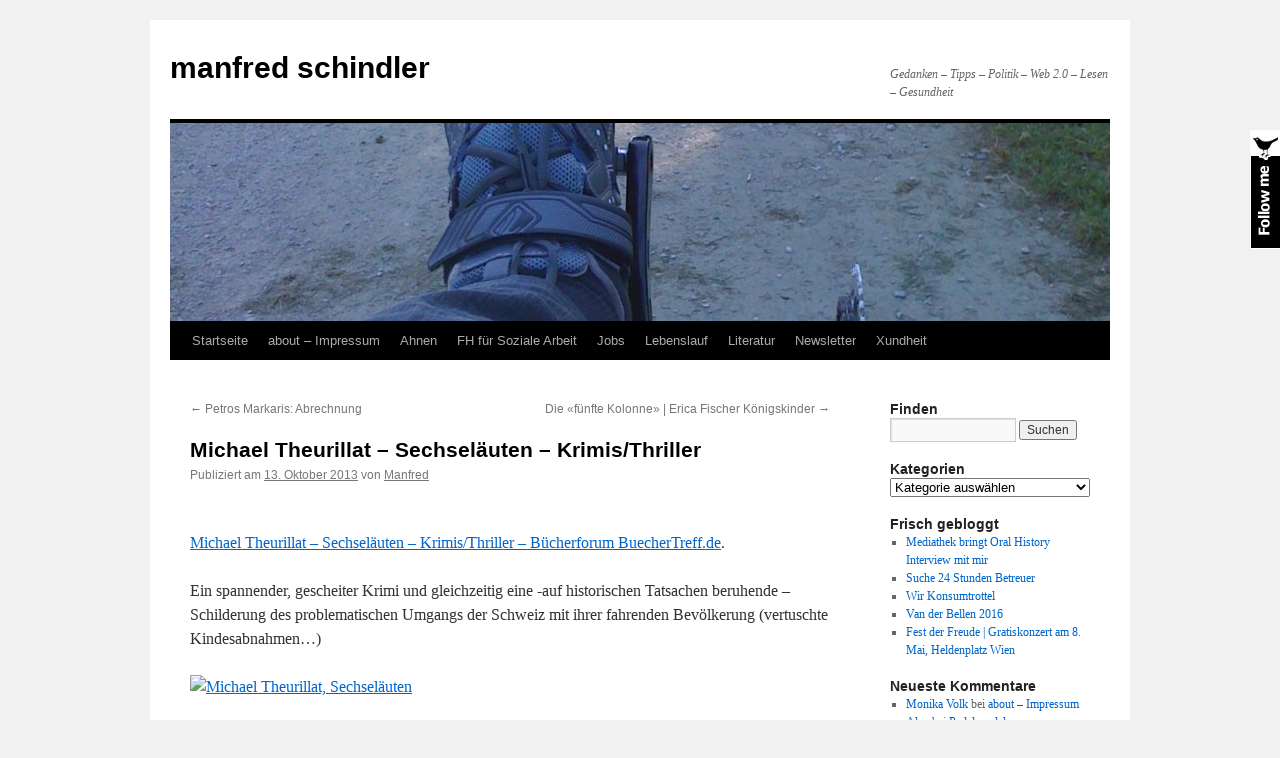

--- FILE ---
content_type: text/html; charset=UTF-8
request_url: https://schindlers.at/2013/10/13/michael-theurillat-sechselauten-krimisthriller/
body_size: 12838
content:

<!DOCTYPE html>
<html lang="de">
<head>
<meta charset="UTF-8" />
<title>
Michael Theurillat &#8211; Sechseläuten &#8211; Krimis/Thriller  | manfred schindler	</title>
<link rel="profile" href="https://gmpg.org/xfn/11" />
<link rel="stylesheet" type="text/css" media="all" href="https://schindlers.at/wp-content/themes/twentyten/style.css?ver=20190507" />
<link rel="pingback" href="https://schindlers.at/xmlrpc.php">
<meta name='robots' content='max-image-preview:large' />
<link rel="alternate" type="application/rss+xml" title="manfred schindler &raquo; Feed" href="https://schindlers.at/feed/" />
<link rel="alternate" type="application/rss+xml" title="manfred schindler &raquo; Kommentar-Feed" href="https://schindlers.at/comments/feed/" />
<link rel="alternate" type="application/rss+xml" title="manfred schindler &raquo; Michael Theurillat &#8211; Sechseläuten &#8211; Krimis/Thriller-Kommentar-Feed" href="https://schindlers.at/2013/10/13/michael-theurillat-sechselauten-krimisthriller/feed/" />
<link rel="alternate" title="oEmbed (JSON)" type="application/json+oembed" href="https://schindlers.at/wp-json/oembed/1.0/embed?url=https%3A%2F%2Fschindlers.at%2F2013%2F10%2F13%2Fmichael-theurillat-sechselauten-krimisthriller%2F" />
<link rel="alternate" title="oEmbed (XML)" type="text/xml+oembed" href="https://schindlers.at/wp-json/oembed/1.0/embed?url=https%3A%2F%2Fschindlers.at%2F2013%2F10%2F13%2Fmichael-theurillat-sechselauten-krimisthriller%2F&#038;format=xml" />
<style id='wp-img-auto-sizes-contain-inline-css' type='text/css'>
img:is([sizes=auto i],[sizes^="auto," i]){contain-intrinsic-size:3000px 1500px}
/*# sourceURL=wp-img-auto-sizes-contain-inline-css */
</style>
<style id='wp-emoji-styles-inline-css' type='text/css'>

	img.wp-smiley, img.emoji {
		display: inline !important;
		border: none !important;
		box-shadow: none !important;
		height: 1em !important;
		width: 1em !important;
		margin: 0 0.07em !important;
		vertical-align: -0.1em !important;
		background: none !important;
		padding: 0 !important;
	}
/*# sourceURL=wp-emoji-styles-inline-css */
</style>
<style id='wp-block-library-inline-css' type='text/css'>
:root{--wp-block-synced-color:#7a00df;--wp-block-synced-color--rgb:122,0,223;--wp-bound-block-color:var(--wp-block-synced-color);--wp-editor-canvas-background:#ddd;--wp-admin-theme-color:#007cba;--wp-admin-theme-color--rgb:0,124,186;--wp-admin-theme-color-darker-10:#006ba1;--wp-admin-theme-color-darker-10--rgb:0,107,160.5;--wp-admin-theme-color-darker-20:#005a87;--wp-admin-theme-color-darker-20--rgb:0,90,135;--wp-admin-border-width-focus:2px}@media (min-resolution:192dpi){:root{--wp-admin-border-width-focus:1.5px}}.wp-element-button{cursor:pointer}:root .has-very-light-gray-background-color{background-color:#eee}:root .has-very-dark-gray-background-color{background-color:#313131}:root .has-very-light-gray-color{color:#eee}:root .has-very-dark-gray-color{color:#313131}:root .has-vivid-green-cyan-to-vivid-cyan-blue-gradient-background{background:linear-gradient(135deg,#00d084,#0693e3)}:root .has-purple-crush-gradient-background{background:linear-gradient(135deg,#34e2e4,#4721fb 50%,#ab1dfe)}:root .has-hazy-dawn-gradient-background{background:linear-gradient(135deg,#faaca8,#dad0ec)}:root .has-subdued-olive-gradient-background{background:linear-gradient(135deg,#fafae1,#67a671)}:root .has-atomic-cream-gradient-background{background:linear-gradient(135deg,#fdd79a,#004a59)}:root .has-nightshade-gradient-background{background:linear-gradient(135deg,#330968,#31cdcf)}:root .has-midnight-gradient-background{background:linear-gradient(135deg,#020381,#2874fc)}:root{--wp--preset--font-size--normal:16px;--wp--preset--font-size--huge:42px}.has-regular-font-size{font-size:1em}.has-larger-font-size{font-size:2.625em}.has-normal-font-size{font-size:var(--wp--preset--font-size--normal)}.has-huge-font-size{font-size:var(--wp--preset--font-size--huge)}.has-text-align-center{text-align:center}.has-text-align-left{text-align:left}.has-text-align-right{text-align:right}.has-fit-text{white-space:nowrap!important}#end-resizable-editor-section{display:none}.aligncenter{clear:both}.items-justified-left{justify-content:flex-start}.items-justified-center{justify-content:center}.items-justified-right{justify-content:flex-end}.items-justified-space-between{justify-content:space-between}.screen-reader-text{border:0;clip-path:inset(50%);height:1px;margin:-1px;overflow:hidden;padding:0;position:absolute;width:1px;word-wrap:normal!important}.screen-reader-text:focus{background-color:#ddd;clip-path:none;color:#444;display:block;font-size:1em;height:auto;left:5px;line-height:normal;padding:15px 23px 14px;text-decoration:none;top:5px;width:auto;z-index:100000}html :where(.has-border-color){border-style:solid}html :where([style*=border-top-color]){border-top-style:solid}html :where([style*=border-right-color]){border-right-style:solid}html :where([style*=border-bottom-color]){border-bottom-style:solid}html :where([style*=border-left-color]){border-left-style:solid}html :where([style*=border-width]){border-style:solid}html :where([style*=border-top-width]){border-top-style:solid}html :where([style*=border-right-width]){border-right-style:solid}html :where([style*=border-bottom-width]){border-bottom-style:solid}html :where([style*=border-left-width]){border-left-style:solid}html :where(img[class*=wp-image-]){height:auto;max-width:100%}:where(figure){margin:0 0 1em}html :where(.is-position-sticky){--wp-admin--admin-bar--position-offset:var(--wp-admin--admin-bar--height,0px)}@media screen and (max-width:600px){html :where(.is-position-sticky){--wp-admin--admin-bar--position-offset:0px}}

/*# sourceURL=wp-block-library-inline-css */
</style><style id='global-styles-inline-css' type='text/css'>
:root{--wp--preset--aspect-ratio--square: 1;--wp--preset--aspect-ratio--4-3: 4/3;--wp--preset--aspect-ratio--3-4: 3/4;--wp--preset--aspect-ratio--3-2: 3/2;--wp--preset--aspect-ratio--2-3: 2/3;--wp--preset--aspect-ratio--16-9: 16/9;--wp--preset--aspect-ratio--9-16: 9/16;--wp--preset--color--black: #000;--wp--preset--color--cyan-bluish-gray: #abb8c3;--wp--preset--color--white: #fff;--wp--preset--color--pale-pink: #f78da7;--wp--preset--color--vivid-red: #cf2e2e;--wp--preset--color--luminous-vivid-orange: #ff6900;--wp--preset--color--luminous-vivid-amber: #fcb900;--wp--preset--color--light-green-cyan: #7bdcb5;--wp--preset--color--vivid-green-cyan: #00d084;--wp--preset--color--pale-cyan-blue: #8ed1fc;--wp--preset--color--vivid-cyan-blue: #0693e3;--wp--preset--color--vivid-purple: #9b51e0;--wp--preset--color--blue: #0066cc;--wp--preset--color--medium-gray: #666;--wp--preset--color--light-gray: #f1f1f1;--wp--preset--gradient--vivid-cyan-blue-to-vivid-purple: linear-gradient(135deg,rgb(6,147,227) 0%,rgb(155,81,224) 100%);--wp--preset--gradient--light-green-cyan-to-vivid-green-cyan: linear-gradient(135deg,rgb(122,220,180) 0%,rgb(0,208,130) 100%);--wp--preset--gradient--luminous-vivid-amber-to-luminous-vivid-orange: linear-gradient(135deg,rgb(252,185,0) 0%,rgb(255,105,0) 100%);--wp--preset--gradient--luminous-vivid-orange-to-vivid-red: linear-gradient(135deg,rgb(255,105,0) 0%,rgb(207,46,46) 100%);--wp--preset--gradient--very-light-gray-to-cyan-bluish-gray: linear-gradient(135deg,rgb(238,238,238) 0%,rgb(169,184,195) 100%);--wp--preset--gradient--cool-to-warm-spectrum: linear-gradient(135deg,rgb(74,234,220) 0%,rgb(151,120,209) 20%,rgb(207,42,186) 40%,rgb(238,44,130) 60%,rgb(251,105,98) 80%,rgb(254,248,76) 100%);--wp--preset--gradient--blush-light-purple: linear-gradient(135deg,rgb(255,206,236) 0%,rgb(152,150,240) 100%);--wp--preset--gradient--blush-bordeaux: linear-gradient(135deg,rgb(254,205,165) 0%,rgb(254,45,45) 50%,rgb(107,0,62) 100%);--wp--preset--gradient--luminous-dusk: linear-gradient(135deg,rgb(255,203,112) 0%,rgb(199,81,192) 50%,rgb(65,88,208) 100%);--wp--preset--gradient--pale-ocean: linear-gradient(135deg,rgb(255,245,203) 0%,rgb(182,227,212) 50%,rgb(51,167,181) 100%);--wp--preset--gradient--electric-grass: linear-gradient(135deg,rgb(202,248,128) 0%,rgb(113,206,126) 100%);--wp--preset--gradient--midnight: linear-gradient(135deg,rgb(2,3,129) 0%,rgb(40,116,252) 100%);--wp--preset--font-size--small: 13px;--wp--preset--font-size--medium: 20px;--wp--preset--font-size--large: 36px;--wp--preset--font-size--x-large: 42px;--wp--preset--spacing--20: 0.44rem;--wp--preset--spacing--30: 0.67rem;--wp--preset--spacing--40: 1rem;--wp--preset--spacing--50: 1.5rem;--wp--preset--spacing--60: 2.25rem;--wp--preset--spacing--70: 3.38rem;--wp--preset--spacing--80: 5.06rem;--wp--preset--shadow--natural: 6px 6px 9px rgba(0, 0, 0, 0.2);--wp--preset--shadow--deep: 12px 12px 50px rgba(0, 0, 0, 0.4);--wp--preset--shadow--sharp: 6px 6px 0px rgba(0, 0, 0, 0.2);--wp--preset--shadow--outlined: 6px 6px 0px -3px rgb(255, 255, 255), 6px 6px rgb(0, 0, 0);--wp--preset--shadow--crisp: 6px 6px 0px rgb(0, 0, 0);}:where(.is-layout-flex){gap: 0.5em;}:where(.is-layout-grid){gap: 0.5em;}body .is-layout-flex{display: flex;}.is-layout-flex{flex-wrap: wrap;align-items: center;}.is-layout-flex > :is(*, div){margin: 0;}body .is-layout-grid{display: grid;}.is-layout-grid > :is(*, div){margin: 0;}:where(.wp-block-columns.is-layout-flex){gap: 2em;}:where(.wp-block-columns.is-layout-grid){gap: 2em;}:where(.wp-block-post-template.is-layout-flex){gap: 1.25em;}:where(.wp-block-post-template.is-layout-grid){gap: 1.25em;}.has-black-color{color: var(--wp--preset--color--black) !important;}.has-cyan-bluish-gray-color{color: var(--wp--preset--color--cyan-bluish-gray) !important;}.has-white-color{color: var(--wp--preset--color--white) !important;}.has-pale-pink-color{color: var(--wp--preset--color--pale-pink) !important;}.has-vivid-red-color{color: var(--wp--preset--color--vivid-red) !important;}.has-luminous-vivid-orange-color{color: var(--wp--preset--color--luminous-vivid-orange) !important;}.has-luminous-vivid-amber-color{color: var(--wp--preset--color--luminous-vivid-amber) !important;}.has-light-green-cyan-color{color: var(--wp--preset--color--light-green-cyan) !important;}.has-vivid-green-cyan-color{color: var(--wp--preset--color--vivid-green-cyan) !important;}.has-pale-cyan-blue-color{color: var(--wp--preset--color--pale-cyan-blue) !important;}.has-vivid-cyan-blue-color{color: var(--wp--preset--color--vivid-cyan-blue) !important;}.has-vivid-purple-color{color: var(--wp--preset--color--vivid-purple) !important;}.has-black-background-color{background-color: var(--wp--preset--color--black) !important;}.has-cyan-bluish-gray-background-color{background-color: var(--wp--preset--color--cyan-bluish-gray) !important;}.has-white-background-color{background-color: var(--wp--preset--color--white) !important;}.has-pale-pink-background-color{background-color: var(--wp--preset--color--pale-pink) !important;}.has-vivid-red-background-color{background-color: var(--wp--preset--color--vivid-red) !important;}.has-luminous-vivid-orange-background-color{background-color: var(--wp--preset--color--luminous-vivid-orange) !important;}.has-luminous-vivid-amber-background-color{background-color: var(--wp--preset--color--luminous-vivid-amber) !important;}.has-light-green-cyan-background-color{background-color: var(--wp--preset--color--light-green-cyan) !important;}.has-vivid-green-cyan-background-color{background-color: var(--wp--preset--color--vivid-green-cyan) !important;}.has-pale-cyan-blue-background-color{background-color: var(--wp--preset--color--pale-cyan-blue) !important;}.has-vivid-cyan-blue-background-color{background-color: var(--wp--preset--color--vivid-cyan-blue) !important;}.has-vivid-purple-background-color{background-color: var(--wp--preset--color--vivid-purple) !important;}.has-black-border-color{border-color: var(--wp--preset--color--black) !important;}.has-cyan-bluish-gray-border-color{border-color: var(--wp--preset--color--cyan-bluish-gray) !important;}.has-white-border-color{border-color: var(--wp--preset--color--white) !important;}.has-pale-pink-border-color{border-color: var(--wp--preset--color--pale-pink) !important;}.has-vivid-red-border-color{border-color: var(--wp--preset--color--vivid-red) !important;}.has-luminous-vivid-orange-border-color{border-color: var(--wp--preset--color--luminous-vivid-orange) !important;}.has-luminous-vivid-amber-border-color{border-color: var(--wp--preset--color--luminous-vivid-amber) !important;}.has-light-green-cyan-border-color{border-color: var(--wp--preset--color--light-green-cyan) !important;}.has-vivid-green-cyan-border-color{border-color: var(--wp--preset--color--vivid-green-cyan) !important;}.has-pale-cyan-blue-border-color{border-color: var(--wp--preset--color--pale-cyan-blue) !important;}.has-vivid-cyan-blue-border-color{border-color: var(--wp--preset--color--vivid-cyan-blue) !important;}.has-vivid-purple-border-color{border-color: var(--wp--preset--color--vivid-purple) !important;}.has-vivid-cyan-blue-to-vivid-purple-gradient-background{background: var(--wp--preset--gradient--vivid-cyan-blue-to-vivid-purple) !important;}.has-light-green-cyan-to-vivid-green-cyan-gradient-background{background: var(--wp--preset--gradient--light-green-cyan-to-vivid-green-cyan) !important;}.has-luminous-vivid-amber-to-luminous-vivid-orange-gradient-background{background: var(--wp--preset--gradient--luminous-vivid-amber-to-luminous-vivid-orange) !important;}.has-luminous-vivid-orange-to-vivid-red-gradient-background{background: var(--wp--preset--gradient--luminous-vivid-orange-to-vivid-red) !important;}.has-very-light-gray-to-cyan-bluish-gray-gradient-background{background: var(--wp--preset--gradient--very-light-gray-to-cyan-bluish-gray) !important;}.has-cool-to-warm-spectrum-gradient-background{background: var(--wp--preset--gradient--cool-to-warm-spectrum) !important;}.has-blush-light-purple-gradient-background{background: var(--wp--preset--gradient--blush-light-purple) !important;}.has-blush-bordeaux-gradient-background{background: var(--wp--preset--gradient--blush-bordeaux) !important;}.has-luminous-dusk-gradient-background{background: var(--wp--preset--gradient--luminous-dusk) !important;}.has-pale-ocean-gradient-background{background: var(--wp--preset--gradient--pale-ocean) !important;}.has-electric-grass-gradient-background{background: var(--wp--preset--gradient--electric-grass) !important;}.has-midnight-gradient-background{background: var(--wp--preset--gradient--midnight) !important;}.has-small-font-size{font-size: var(--wp--preset--font-size--small) !important;}.has-medium-font-size{font-size: var(--wp--preset--font-size--medium) !important;}.has-large-font-size{font-size: var(--wp--preset--font-size--large) !important;}.has-x-large-font-size{font-size: var(--wp--preset--font-size--x-large) !important;}
/*# sourceURL=global-styles-inline-css */
</style>

<style id='classic-theme-styles-inline-css' type='text/css'>
/*! This file is auto-generated */
.wp-block-button__link{color:#fff;background-color:#32373c;border-radius:9999px;box-shadow:none;text-decoration:none;padding:calc(.667em + 2px) calc(1.333em + 2px);font-size:1.125em}.wp-block-file__button{background:#32373c;color:#fff;text-decoration:none}
/*# sourceURL=/wp-includes/css/classic-themes.min.css */
</style>
<link rel='stylesheet' id='twentyten-block-style-css' href='https://schindlers.at/wp-content/themes/twentyten/blocks.css?ver=20181218' type='text/css' media='all' />
<link rel='stylesheet' id='taxopress-frontend-css-css' href='https://schindlers.at/wp-content/plugins/simple-tags/assets/frontend/css/frontend.css?ver=3.43.0' type='text/css' media='all' />
<link rel='stylesheet' id='better-related-frontend-css' href='https://schindlers.at/wp-content/plugins/better-related/css/better-related.css?ver=0.3.5' type='text/css' media='all' />
<script type="text/javascript" src="https://ajax.googleapis.com/ajax/libs/prototype/1.7.1.0/prototype.js?ver=1.7.1" id="prototype-js"></script>
<script type="text/javascript" src="https://ajax.googleapis.com/ajax/libs/scriptaculous/1.9.0/scriptaculous.js?ver=1.9.0" id="scriptaculous-root-js"></script>
<script type="text/javascript" src="https://ajax.googleapis.com/ajax/libs/scriptaculous/1.9.0/effects.js?ver=1.9.0" id="scriptaculous-effects-js"></script>
<script type="text/javascript" src="https://schindlers.at/wp-content/plugins/lightbox-2/lightbox-resize.js?ver=1.8" id="lightbox-js"></script>
<script type="text/javascript" src="https://schindlers.at/wp-includes/js/jquery/jquery.min.js?ver=3.7.1" id="jquery-core-js"></script>
<script type="text/javascript" src="https://schindlers.at/wp-includes/js/jquery/jquery-migrate.min.js?ver=3.4.1" id="jquery-migrate-js"></script>
<script type="text/javascript" src="https://schindlers.at/wp-content/plugins/simple-tags/assets/frontend/js/frontend.js?ver=3.43.0" id="taxopress-frontend-js-js"></script>
<script type="text/javascript" src="https://schindlers.at/wp-content/plugins/podcasting/js/tsg_new_window.js?ver=0.1" id="tsg_new_window_js-js"></script>
<script type="text/javascript" src="https://schindlers.at/wp-content/plugins/podcasting/player/swfobject.js?ver=2.1" id="swfobject-js"></script>
<script type="text/javascript" src="https://schindlers.at/wp-content/plugins/podcasting/player/audio-player-noswfobject.js?ver=2.0" id="audio-player-js"></script>
<link rel="https://api.w.org/" href="https://schindlers.at/wp-json/" /><link rel="alternate" title="JSON" type="application/json" href="https://schindlers.at/wp-json/wp/v2/posts/3426" /><link rel="EditURI" type="application/rsd+xml" title="RSD" href="https://schindlers.at/xmlrpc.php?rsd" />
<meta name="generator" content="WordPress 6.9" />
<link rel="canonical" href="https://schindlers.at/2013/10/13/michael-theurillat-sechselauten-krimisthriller/" />
<link rel='shortlink' href='https://schindlers.at/?p=3426' />

	<!-- begin lightbox scripts -->
	<script type="text/javascript">
    //<![CDATA[
    document.write('<link rel="stylesheet" href="https://schindlers.at/wp-content/plugins/lightbox-2/Themes/Black/lightbox.css" type="text/css" media="screen" />');
    //]]>
    </script>
	<!-- end lightbox scripts -->
		<!-- Podcasting 3.0.7: http://podcastingplugin.com/ -->
		<script type="text/javascript">
			AudioPlayer.setup("https://schindlers.at/wp-content/plugins/podcasting/player/player.swf", {  
				width: 290			});
		</script>
		
		<link rel="stylesheet" href="https://schindlers.at/wp-content/plugins/twitter-flock/css/twitter-flock.css.php" type="text/css" media="screen" charset="utf-8"/><script type="text/javascript" src="https://schindlers.at/wp-content/plugins/twitter-flock/scripts/jquery-1.3.2.js"></script>
 		<!-- by Twitter Follow Me Box v1.1 -->
 		<script type="text/javascript">
 			//<![CDATA[
  			jQuery(document).ready(function(){
    			jQuery("body").append("<div id=\"tfmBox\"></div>");
    			jQuery("#tfmBox").css({'position' : 'fixed', 'top' : '130px', 'width' : '30px', 'height' : '119px', 'z-index' : '1000', 'cursor' : 'pointer', 'background' : '#000000 url(https://schindlers.at/wp-content/plugins/twitter-follow-me-box/follow-me.png) no-repeat scroll left top', 'right' : '0'});
    			jQuery("#tfmBox").click(function () { 
			      window.open('http://twitter.com/manfreeed/');
    			});
    		});
    		//]]>
  		</script>
		<!-- /by Twitter Follow Me Box -->
 	<style data-context="foundation-flickity-css">/*! Flickity v2.0.2
http://flickity.metafizzy.co
---------------------------------------------- */.flickity-enabled{position:relative}.flickity-enabled:focus{outline:0}.flickity-viewport{overflow:hidden;position:relative;height:100%}.flickity-slider{position:absolute;width:100%;height:100%}.flickity-enabled.is-draggable{-webkit-tap-highlight-color:transparent;tap-highlight-color:transparent;-webkit-user-select:none;-moz-user-select:none;-ms-user-select:none;user-select:none}.flickity-enabled.is-draggable .flickity-viewport{cursor:move;cursor:-webkit-grab;cursor:grab}.flickity-enabled.is-draggable .flickity-viewport.is-pointer-down{cursor:-webkit-grabbing;cursor:grabbing}.flickity-prev-next-button{position:absolute;top:50%;width:44px;height:44px;border:none;border-radius:50%;background:#fff;background:hsla(0,0%,100%,.75);cursor:pointer;-webkit-transform:translateY(-50%);transform:translateY(-50%)}.flickity-prev-next-button:hover{background:#fff}.flickity-prev-next-button:focus{outline:0;box-shadow:0 0 0 5px #09f}.flickity-prev-next-button:active{opacity:.6}.flickity-prev-next-button.previous{left:10px}.flickity-prev-next-button.next{right:10px}.flickity-rtl .flickity-prev-next-button.previous{left:auto;right:10px}.flickity-rtl .flickity-prev-next-button.next{right:auto;left:10px}.flickity-prev-next-button:disabled{opacity:.3;cursor:auto}.flickity-prev-next-button svg{position:absolute;left:20%;top:20%;width:60%;height:60%}.flickity-prev-next-button .arrow{fill:#333}.flickity-page-dots{position:absolute;width:100%;bottom:-25px;padding:0;margin:0;list-style:none;text-align:center;line-height:1}.flickity-rtl .flickity-page-dots{direction:rtl}.flickity-page-dots .dot{display:inline-block;width:10px;height:10px;margin:0 8px;background:#333;border-radius:50%;opacity:.25;cursor:pointer}.flickity-page-dots .dot.is-selected{opacity:1}</style><style data-context="foundation-slideout-css">.slideout-menu{position:fixed;left:0;top:0;bottom:0;right:auto;z-index:0;width:256px;overflow-y:auto;-webkit-overflow-scrolling:touch;display:none}.slideout-menu.pushit-right{left:auto;right:0}.slideout-panel{position:relative;z-index:1;will-change:transform}.slideout-open,.slideout-open .slideout-panel,.slideout-open body{overflow:hidden}.slideout-open .slideout-menu{display:block}.pushit{display:none}</style><style>.widget_twitter--hidden{display:none!important;}</style>	<link rel="alternate" type="application/rss+xml" title="Podcast: manfred schindler" href="https://schindlers.at/feed/podcast/" />
<style>.ios7.web-app-mode.has-fixed header{ background-color: rgba(3,122,221,.88);}</style></head>

<body class="wp-singular post-template-default single single-post postid-3426 single-format-standard wp-theme-twentyten">
<div id="wrapper" class="hfeed">
	<div id="header">
		<div id="masthead">
			<div id="branding" role="banner">
								<div id="site-title">
					<span>
						<a href="https://schindlers.at/" title="manfred schindler" rel="home">manfred schindler</a>
					</span>
				</div>
				<div id="site-description">Gedanken &#8211; Tipps &#8211; Politik &#8211; Web 2.0 &#8211; Lesen &#8211; Gesundheit</div>

									<img src="https://schindlers.at/wp-content/uploads/2012/06/cropped-Liegetrike.jpg" width="940" height="198" alt="" />
								</div><!-- #branding -->

			<div id="access" role="navigation">
								<div class="skip-link screen-reader-text"><a href="#content" title="Zum Inhalt springen">Zum Inhalt springen</a></div>
				<div class="menu"><ul>
<li ><a href="https://schindlers.at/">Startseite</a></li><li class="page_item page-item-4"><a href="https://schindlers.at/home/">about &#8211; Impressum</a></li>
<li class="page_item page-item-154"><a href="https://schindlers.at/ahnen/">Ahnen</a></li>
<li class="page_item page-item-143 page_item_has_children"><a href="https://schindlers.at/erwachsenenbildung-und-sozialarbeit/">FH für Soziale Arbeit</a>
<ul class='children'>
	<li class="page_item page-item-1248"><a href="https://schindlers.at/erwachsenenbildung-und-sozialarbeit/proseminararbeiten/">Proseminararbeiten</a></li>
</ul>
</li>
<li class="page_item page-item-142"><a href="https://schindlers.at/job/">Jobs</a></li>
<li class="page_item page-item-125"><a href="https://schindlers.at/lebenslauf/">Lebenslauf</a></li>
<li class="page_item page-item-155"><a href="https://schindlers.at/literatur/">Literatur</a></li>
<li class="page_item page-item-807"><a href="https://schindlers.at/post_notification_header/">Newsletter</a></li>
<li class="page_item page-item-127 page_item_has_children"><a href="https://schindlers.at/xundheit/">Xundheit</a>
<ul class='children'>
	<li class="page_item page-item-172"><a href="https://schindlers.at/xundheit/mit-und-nicht-fur-das-odem-leben/">Lymphödem</a></li>
</ul>
</li>
</ul></div>
			</div><!-- #access -->
		</div><!-- #masthead -->
	</div><!-- #header -->

	<div id="main">

		<div id="container">
			<div id="content" role="main">

			

				<div id="nav-above" class="navigation">
					<div class="nav-previous"><a href="https://schindlers.at/2013/10/12/petros-markaris-abrechnung/" rel="prev"><span class="meta-nav">&larr;</span> Petros Markaris: Abrechnung</a></div>
					<div class="nav-next"><a href="https://schindlers.at/2013/10/16/die-funfte-kolonne-erica-fischer-konigskinder/" rel="next">Die «fünfte Kolonne» | Erica Fischer Königskinder <span class="meta-nav">&rarr;</span></a></div>
				</div><!-- #nav-above -->

				<div id="post-3426" class="post-3426 post type-post status-publish format-standard hentry category-krimis category-allgemein tag-fahrendes-volk tag-fecker tag-jenische tag-roms tag-schweiz tag-zeitgeschichte-2">
					<h1 class="entry-title">Michael Theurillat &#8211; Sechseläuten &#8211; Krimis/Thriller</h1>

					<div class="entry-meta">
						<span class="meta-prep meta-prep-author">Publiziert am</span> <a href="https://schindlers.at/2013/10/13/michael-theurillat-sechselauten-krimisthriller/" title="17:35" rel="bookmark"><span class="entry-date">13. Oktober 2013</span></a> <span class="meta-sep">von</span> <span class="author vcard"><a class="url fn n" href="https://schindlers.at/author/manschind/" title="Alle Beiträge von Manfred anzeigen">Manfred</a></span>					</div><!-- .entry-meta -->

					<div class="entry-content">
						<iframe src="http://www.facebook.com/plugins/like.php?href=https%3A%2F%2Fschindlers.at%2F2013%2F10%2F13%2Fmichael-theurillat-sechselauten-krimisthriller%2F&amp;layout=standard&amp;show_faces=true&amp;width=300&amp;height=25&amp;action=like&amp;font=arial&amp;colorscheme=light"  id="fbLikeIframe" name="fbLikeIframe"  scrolling="no" frameborder="0" allowTransparency="true"  class="fbLikeContainer"  style="border:none; overflow:hidden; width:300px; height:25px; display:inline;"  ></iframe><p><a href='http://www.buechertreff.de/krimis-thriller/56709-michael-theurillat-sechselaeuten/'>Michael Theurillat &#8211; Sechseläuten &#8211; Krimis/Thriller &#8211; Bücherforum BuecherTreff.de</a>.</p>
<p>Ein spannender, gescheiter Krimi und gleichzeitig eine -auf historischen Tatsachen beruhende &#8211; Schilderung des problematischen Umgangs der Schweiz mit ihrer fahrenden Bevölkerung (vertuschte Kindesabnahmen&#8230;)</p>
<p><a href="http://www.flickr.com/photos/manfred_schindler/10248286873/" title="Michael Theurillat, Sechseläuten by manfred schindler, on Flickr"><img fetchpriority="high" decoding="async" src="http://farm8.staticflickr.com/7314/10248286873_78fbff8ee1_o.jpg" width="264" height="420" alt="Michael Theurillat, Sechseläuten"></a></p>
<div class="betterrelated"><p><strong>und außerdem zu diesem Thema:</strong><sup><a class="thanks" style="text-decoration: none;" href="http://www.nkuttler.de/wordpress-plugin/wordpress-related-posts-plugin/" title="Related content found by the Better Related Posts plugin">?</a></sup></p>
<ol><li> <a href="https://schindlers.at/2013/10/12/petros-markaris-abrechnung/" title="Permanent link to Petros Markaris: Abrechnung">Petros Markaris: Abrechnung</a>  </li>
<li> <a href="https://schindlers.at/2012/10/21/jussi-adler-olsen-erbarmen/" title="Permanent link to Jussi Adler-Olsen: Erbarmen">Jussi Adler-Olsen: Erbarmen</a>  </li>
<li> <a href="https://schindlers.at/2013/04/28/kuche-zu-verschenken/" title="Permanent link to Küche zu verschenken">Küche zu verschenken</a>  </li>
<li> <a href="https://schindlers.at/2012/12/02/jussi-adler-olsen-schandung/" title="Permanent link to Jussi Adler-Olsen: Schändung">Jussi Adler-Olsen: Schändung</a>  </li>
<li> <a href="https://schindlers.at/2007/03/29/der-prediger-von-fjallbacka/" title="Permanent link to Der Prediger von Fjällbacka">Der Prediger von Fjällbacka</a>  </li>
</ol></div><iframe src="http://www.facebook.com/plugins/like.php?href=https%3A%2F%2Fschindlers.at%2F2013%2F10%2F13%2Fmichael-theurillat-sechselauten-krimisthriller%2F&amp;layout=standard&amp;show_faces=true&amp;width=300&amp;height=25&amp;action=like&amp;font=arial&amp;colorscheme=light"  id="fbLikeIframe" name="fbLikeIframe"  scrolling="no" frameborder="0" allowTransparency="true"  class="fbLikeContainer"  style="border:none; overflow:hidden; width:300px; height:25px; display:inline;"  ></iframe>											</div><!-- .entry-content -->

		
						<div class="entry-utility">
							Dieser Beitrag wurde unter <a href="https://schindlers.at/category/allgemein/krimis/" rel="category tag">- Krimis</a>, <a href="https://schindlers.at/category/allgemein/" rel="category tag">Lesen</a> abgelegt und mit <a href="https://schindlers.at/tag/fahrendes-volk/" rel="tag">fahrendes Volk</a>, <a href="https://schindlers.at/tag/fecker/" rel="tag">fecker</a>, <a href="https://schindlers.at/tag/jenische/" rel="tag">jenische</a>, <a href="https://schindlers.at/tag/roms/" rel="tag">Roms</a>, <a href="https://schindlers.at/tag/schweiz/" rel="tag">Schweiz</a>, <a href="https://schindlers.at/tag/zeitgeschichte-2/" rel="tag">zeitgeschichte</a> verschlagwortet. Setze ein Lesezeichen auf den <a href="https://schindlers.at/2013/10/13/michael-theurillat-sechselauten-krimisthriller/" title="Permalink zu Michael Theurillat &#8211; Sechseläuten &#8211; Krimis/Thriller" rel="bookmark">Permalink</a>.													</div><!-- .entry-utility -->
					</div><!-- #post-3426 -->

					<div id="nav-below" class="navigation">
						<div class="nav-previous"><a href="https://schindlers.at/2013/10/12/petros-markaris-abrechnung/" rel="prev"><span class="meta-nav">&larr;</span> Petros Markaris: Abrechnung</a></div>
						<div class="nav-next"><a href="https://schindlers.at/2013/10/16/die-funfte-kolonne-erica-fischer-konigskinder/" rel="next">Die «fünfte Kolonne» | Erica Fischer Königskinder <span class="meta-nav">&rarr;</span></a></div>
					</div><!-- #nav-below -->

					
			<div id="comments">



	<div id="respond" class="comment-respond">
		<h3 id="reply-title" class="comment-reply-title">Schreibe einen Kommentar</h3><p class="must-log-in">Du musst <a href="https://schindlers.at/wp-login.php?redirect_to=https%3A%2F%2Fschindlers.at%2F2013%2F10%2F13%2Fmichael-theurillat-sechselauten-krimisthriller%2F">angemeldet</a> sein, um einen Kommentar abzugeben.</p>	</div><!-- #respond -->
	<p class="akismet_comment_form_privacy_notice">Diese Seite verwendet Akismet, um Spam zu reduzieren. <a href="https://akismet.com/privacy/" target="_blank" rel="nofollow noopener">Erfahre, wie deine Kommentardaten verarbeitet werden.</a>.</p>
</div><!-- #comments -->

	
			</div><!-- #content -->
		</div><!-- #container -->


		<div id="primary" class="widget-area" role="complementary">
			<ul class="xoxo">

<li id="search-6" class="widget-container widget_search"><h3 class="widget-title">Finden</h3><form role="search" method="get" id="searchform" class="searchform" action="https://schindlers.at/">
				<div>
					<label class="screen-reader-text" for="s">Suche nach:</label>
					<input type="text" value="" name="s" id="s" />
					<input type="submit" id="searchsubmit" value="Suchen" />
				</div>
			</form></li><li id="rapid-twitter-2" class="widget-container widget_twitter widget_twitter--hidden"><h3 class="widget-title"><a href='https://twitter.com/manfreeed'>frisch gezwitschert</a></h3><script>if(typeof(RapidTwitter)=='undefined'){RapidTwitter={};RapidTwitter.apis={};}if(typeof(RapidTwitter.apis.qnxsyuulsznpactavvzgokxvkiek)=='undefined'){RapidTwitter.apis.qnxsyuulsznpactavvzgokxvkiek={screen_name:'manfreeed',count:'7',exclude_replies:'t',include_rts:'f',widgets: []};}RapidTwitter.apis.qnxsyuulsznpactavvzgokxvkiek.widgets.push('5z3qq2zqa4sos0s8sk8gws0sc');</script><div id="5z3qq2zqa4sos0s8sk8gws0sc"></div></li><li id="categories-415922894" class="widget-container widget_categories"><h3 class="widget-title">Kategorien</h3><form action="https://schindlers.at" method="get"><label class="screen-reader-text" for="cat">Kategorien</label><select  name='cat' id='cat' class='postform'>
	<option value='-1'>Kategorie auswählen</option>
	<option class="level-0" value="17">&#8211; Blogs</option>
	<option class="level-0" value="18">&#8211; Einführung Internet</option>
	<option class="level-0" value="19">&#8211; Empfehlungen</option>
	<option class="level-0" value="20">&#8211; Gender</option>
	<option class="level-0" value="21">&#8211; iPhone</option>
	<option class="level-0" value="22">&#8211; Körper, Seele</option>
	<option class="level-0" value="24">&#8211; Krimis</option>
	<option class="level-0" value="25">&#8211; Lymphödem</option>
	<option class="level-0" value="26">&#8211; Miteinander Arbeiten</option>
	<option class="level-0" value="130">&#8211; Mobilität</option>
	<option class="level-0" value="27">&#8211; Podcast</option>
	<option class="level-0" value="28">&#8211; politische Literatur</option>
	<option class="level-0" value="29">&#8211; Querulierereien</option>
	<option class="level-0" value="30">&#8211; Romane</option>
	<option class="level-0" value="31">&#8211; Sachbuch</option>
	<option class="level-0" value="32">&#8211; social networking</option>
	<option class="level-0" value="34">&#8211; Verkehr</option>
	<option class="level-0" value="35">&#8211; WIKIs</option>
	<option class="level-0" value="36">&#8211; Zeitgeschichte</option>
	<option class="level-0" value="1">Allgemeines</option>
	<option class="level-0" value="1486">Behinderung</option>
	<option class="level-0" value="1380">Bürgerbeteiligung</option>
	<option class="level-0" value="3">Comments</option>
	<option class="level-0" value="4">Events</option>
	<option class="level-0" value="37">FHS</option>
	<option class="level-0" value="5">Friends &amp; Family</option>
	<option class="level-0" value="6">Gesundheit</option>
	<option class="level-0" value="7">Gschichtln</option>
	<option class="level-0" value="8">Job</option>
	<option class="level-0" value="9">Körper, Seele, Ganzheitsmedizin</option>
	<option class="level-0" value="10">Lesen</option>
	<option class="level-0" value="1260">Liegetrike</option>
	<option class="level-0" value="11">Mac</option>
	<option class="level-0" value="603">Medien</option>
	<option class="level-0" value="12">Networking</option>
	<option class="level-0" value="13">Politik</option>
	<option class="level-0" value="255">Proseminararbeiten</option>
	<option class="level-0" value="176">Radio</option>
	<option class="level-0" value="154">Sozialpolitik</option>
	<option class="level-0" value="14">Tipps</option>
	<option class="level-0" value="15">Web</option>
	<option class="level-0" value="16">zum Schmunzeln</option>
</select>
</form><script type="text/javascript">
/* <![CDATA[ */

( ( dropdownId ) => {
	const dropdown = document.getElementById( dropdownId );
	function onSelectChange() {
		setTimeout( () => {
			if ( 'escape' === dropdown.dataset.lastkey ) {
				return;
			}
			if ( dropdown.value && parseInt( dropdown.value ) > 0 && dropdown instanceof HTMLSelectElement ) {
				dropdown.parentElement.submit();
			}
		}, 250 );
	}
	function onKeyUp( event ) {
		if ( 'Escape' === event.key ) {
			dropdown.dataset.lastkey = 'escape';
		} else {
			delete dropdown.dataset.lastkey;
		}
	}
	function onClick() {
		delete dropdown.dataset.lastkey;
	}
	dropdown.addEventListener( 'keyup', onKeyUp );
	dropdown.addEventListener( 'click', onClick );
	dropdown.addEventListener( 'change', onSelectChange );
})( "cat" );

//# sourceURL=WP_Widget_Categories%3A%3Awidget
/* ]]> */
</script>
</li>
		<li id="recent-posts-7" class="widget-container widget_recent_entries">
		<h3 class="widget-title">Frisch gebloggt</h3>
		<ul>
											<li>
					<a href="https://schindlers.at/2017/05/13/mediathek-bringt-oral-history-interview-mit-manfred-schindler/">Mediathek bringt Oral History Interview mit mir</a>
									</li>
											<li>
					<a href="https://schindlers.at/2017/05/08/suche-24-stunden-betreuer/">Suche 24 Stunden Betreuer</a>
									</li>
											<li>
					<a href="https://schindlers.at/2017/01/14/wir-konsumtrottel/">Wir Konsumtrottel</a>
									</li>
											<li>
					<a href="https://schindlers.at/2016/05/10/van-der-bellen-2016/">Van der Bellen 2016</a>
									</li>
											<li>
					<a href="https://schindlers.at/2016/05/03/fest-der-freude-gratiskonzert-am-8-mai-heldenplatz-wien/">Fest der Freude | Gratiskonzert am 8. Mai, Heldenplatz Wien</a>
									</li>
					</ul>

		</li><li id="recent-comments-9" class="widget-container widget_recent_comments"><h3 class="widget-title">Neueste Kommentare</h3><ul id="recentcomments"><li class="recentcomments"><span class="comment-author-link"><a href="http://Keine" class="url" rel="ugc external nofollow">Monika Volk</a></span> bei <a href="https://schindlers.at/home/#comment-187379">about &#8211; Impressum</a></li><li class="recentcomments"><span class="comment-author-link"><a href="https://fahrrad-pedale.de/blog/kurbelverkuerzungen-fuer-menschen-mit-beeintraechtigungen/" class="url" rel="ugc external nofollow">Alex</a></span> bei <a href="https://schindlers.at/2010/06/06/pedalpendel/#comment-180703">Pedalpendel</a></li><li class="recentcomments"><span class="comment-author-link">wolfgang</span> bei <a href="https://schindlers.at/home/#comment-163064">about &#8211; Impressum</a></li><li class="recentcomments"><span class="comment-author-link">Manfred schindler</span> bei <a href="https://schindlers.at/ahnen/#comment-162805">Ahnen</a></li><li class="recentcomments"><span class="comment-author-link"><a href="https://ddraum.de/" class="url" rel="ugc external nofollow">DDraum</a></span> bei <a href="https://schindlers.at/2017/01/14/wir-konsumtrottel/#comment-161167">Wir Konsumtrottel</a></li></ul></li><li id="linkcat-70" class="widget-container widget_links"><h3 class="widget-title">social networks</h3>
	<ul class='xoxo blogroll'>
<li><a href="http://www.facebook.com/people/Manfred-Schindler/1662115286">Facebook</a></li>
<li><a href="https://plus.google.com/app/basic/101025267536595441085/about" target="_blank">Google+</a></li>
<li><a href="http://www.linkedin.com/in/manfredschindler" title="mein Profil auf LinkedIn">LinkedIn</a></li>
<li><a href="http://www.flickr.com/photos/manfred_schindler/" rel="me">meine Flickr Fotos</a></li>
<li><a href="https://twitter.com/manfreeed" target="_blank">Twitter</a></li>
<li><a href="https://www.xing.com/profile/Manfred_Schindler">XING</a></li>

	</ul>
</li>
<li id="text-335042264" class="widget-container widget_text"><h3 class="widget-title">Sprüche</h3>			<div class="textwidget"><p>“Politik bedeutet das starke, langsame Bohren von harten Brettern mit Leidenschaft und Augenmass zugleich”<br />
Max Weber<br />
und nicht<br />
“….tagespolitisches Schlaucherltum, das man in Österreich für<br />
Politik zu halten geneigt ist….”<br />
Armin Thurnher</p>
</div>
		</li><li id="simpletags-5" class="widget-container widget-simpletags"><h3 class="widget-title">Tag cloud</h3>
<!-- Generated by TaxoPress 3.43.0 - https://wordpress.org/plugins/simple-tags/ -->
	<div class="taxopress-output-wrapper"> <div class="st-tag-cloud"> 
	<a href="https://schindlers.at/tag/abgabe/" id="tag-link-559" class="st-tags t0" title="1 topics" style="font-size:8pt; color:#cccccc;">Abgabe</a>
<a href="https://schindlers.at/tag/19-jahrhundert/" id="tag-link-1276" class="st-tags t0" title="1 topics" style="font-size:8pt; color:#cccccc;">19. Jahrhundert</a>
<a href="https://schindlers.at/tag/911/" id="tag-link-1271" class="st-tags t0" title="1 topics" style="font-size:8pt; color:#cccccc;">9/11</a>
<a href="https://schindlers.at/tag/iphone/" id="tag-link-1496" class="st-tags t7" title="16 topics" style="font-size:17.8pt; color:#3d3d3d;">- iPhone</a>
<a href="https://schindlers.at/tag/1946/" id="tag-link-443" class="st-tags t0" title="0 topics" style="font-size:8pt; color:#cccccc;">1946</a>
<a href="https://schindlers.at/tag/2-bildungsweg/" id="tag-link-594" class="st-tags t0" title="1 topics" style="font-size:8pt; color:#cccccc;">2. Bildungsweg</a>
<a href="https://schindlers.at/tag/verkehr/" id="tag-link-1497" class="st-tags t9" title="20 topics" style="font-size:20.6pt; color:#141414;">- Verkehr</a>
<a href="https://schindlers.at/tag/abschiebung/" id="tag-link-632" class="st-tags t0" title="1 topics" style="font-size:8pt; color:#cccccc;">abschiebung</a>
<a href="https://schindlers.at/tag/wahl2013/" id="tag-link-1430" class="st-tags t0" title="1 topics" style="font-size:8pt; color:#cccccc;">#wahl2013</a>
<a href="https://schindlers.at/tag/abschiebungen/" id="tag-link-814" class="st-tags t0" title="1 topics" style="font-size:8pt; color:#cccccc;">Abschiebungen</a>
<a href="https://schindlers.at/tag/mobilitat/" id="tag-link-1498" class="st-tags t10" title="22 topics" style="font-size:22pt; color:#000000;">- Mobilität</a>
<a href="https://schindlers.at/tag/1-weltkrieg/" id="tag-link-1442" class="st-tags t0" title="0 topics" style="font-size:8pt; color:#cccccc;">1. Weltkrieg</a>
<a href="https://schindlers.at/tag/50/" id="tag-link-358" class="st-tags t0" title="0 topics" style="font-size:8pt; color:#cccccc;">50+</a>
<a href="https://schindlers.at/tag/2-republik/" id="tag-link-1372" class="st-tags t0" title="1 topics" style="font-size:8pt; color:#cccccc;">2. Republik</a>
<a href="https://schindlers.at/tag/70-er-jahre/" id="tag-link-1019" class="st-tags t0" title="1 topics" style="font-size:8pt; color:#cccccc;">70 er Jahre</a>
<a href="https://schindlers.at/tag/11-september/" id="tag-link-1272" class="st-tags t0" title="1 topics" style="font-size:8pt; color:#cccccc;">11. September</a>
<a href="https://schindlers.at/tag/gender/" id="tag-link-1495" class="st-tags t1" title="3 topics" style="font-size:9.4pt; color:#b7b7b7;">- Gender</a>
<a href="https://schindlers.at/tag/aaron-antonovsky/" id="tag-link-1240" class="st-tags t0" title="1 topics" style="font-size:8pt; color:#cccccc;">Aaron Antonovsky</a>
<a href="https://schindlers.at/tag/aaa/" id="tag-link-1062" class="st-tags t0" title="1 topics" style="font-size:8pt; color:#cccccc;">aaa</a>
<a href="https://schindlers.at/tag/abschied/" id="tag-link-305" class="st-tags t0" title="1 topics" style="font-size:8pt; color:#cccccc;">Abschied</a> </div>
</div>
</li>			</ul>
		</div><!-- #primary .widget-area -->


		<div id="secondary" class="widget-area" role="complementary">
			<ul class="xoxo">
				<li id="text-335042263" class="widget-container widget_text"><h3 class="widget-title">Weisheiten</h3>			<div class="textwidget"><p>Gleichmut</p>
<p>Gott, gib mir die Gelassenheit, Dinge hinzunehmen, die ich nicht ändern kann,<br />
den Mut, Dinge zu ändern, die ich ändern kann,<br />
und die Weisheit, das eine vom anderen zu unterscheiden.</p>
<p>Reinhold Niebuhr - Zitate und Sprüche  Reinhold Niebuhr</p>
<p>amerikanischer Theologe, Philosoph und Politikwissenschaftler (1892 - 1971)</p>
</div>
		</li><li id="calendar-3" class="widget-container widget_calendar"><h3 class="widget-title">Kalender</h3><div id="calendar_wrap" class="calendar_wrap"><table id="wp-calendar" class="wp-calendar-table">
	<caption>Oktober 2013</caption>
	<thead>
	<tr>
		<th scope="col" aria-label="Montag">M</th>
		<th scope="col" aria-label="Dienstag">D</th>
		<th scope="col" aria-label="Mittwoch">M</th>
		<th scope="col" aria-label="Donnerstag">D</th>
		<th scope="col" aria-label="Freitag">F</th>
		<th scope="col" aria-label="Samstag">S</th>
		<th scope="col" aria-label="Sonntag">S</th>
	</tr>
	</thead>
	<tbody>
	<tr>
		<td colspan="1" class="pad">&nbsp;</td><td>1</td><td>2</td><td>3</td><td>4</td><td>5</td><td>6</td>
	</tr>
	<tr>
		<td>7</td><td>8</td><td>9</td><td><a href="https://schindlers.at/2013/10/10/" aria-label="Beiträge veröffentlicht am 10. October 2013">10</a></td><td>11</td><td><a href="https://schindlers.at/2013/10/12/" aria-label="Beiträge veröffentlicht am 12. October 2013">12</a></td><td><a href="https://schindlers.at/2013/10/13/" aria-label="Beiträge veröffentlicht am 13. October 2013">13</a></td>
	</tr>
	<tr>
		<td>14</td><td>15</td><td><a href="https://schindlers.at/2013/10/16/" aria-label="Beiträge veröffentlicht am 16. October 2013">16</a></td><td>17</td><td>18</td><td>19</td><td>20</td>
	</tr>
	<tr>
		<td>21</td><td>22</td><td>23</td><td>24</td><td>25</td><td>26</td><td><a href="https://schindlers.at/2013/10/27/" aria-label="Beiträge veröffentlicht am 27. October 2013">27</a></td>
	</tr>
	<tr>
		<td><a href="https://schindlers.at/2013/10/28/" aria-label="Beiträge veröffentlicht am 28. October 2013">28</a></td><td>29</td><td>30</td><td>31</td>
		<td class="pad" colspan="3">&nbsp;</td>
	</tr>
	</tbody>
	</table><nav aria-label="Vorherige und nächste Monate" class="wp-calendar-nav">
		<span class="wp-calendar-nav-prev"><a href="https://schindlers.at/2013/09/">&laquo; Sep.</a></span>
		<span class="pad">&nbsp;</span>
		<span class="wp-calendar-nav-next"><a href="https://schindlers.at/2013/11/">Nov. &raquo;</a></span>
	</nav></div></li>			</ul>
		</div><!-- #secondary .widget-area -->

	</div><!-- #main -->

	<div id="footer" role="contentinfo">
		<div id="colophon">



			<div id="site-info">
				<a href="https://schindlers.at/" title="manfred schindler" rel="home">
					manfred schindler				</a>
							</div><!-- #site-info -->

			<div id="site-generator">
								<a href="https://de.wordpress.org/" class="imprint" title="Semantic Personal Publishing Platform">
					Proudly powered by WordPress.				</a>
			</div><!-- #site-generator -->

		</div><!-- #colophon -->
	</div><!-- #footer -->

</div><!-- #wrapper -->

<script type="speculationrules">
{"prefetch":[{"source":"document","where":{"and":[{"href_matches":"/*"},{"not":{"href_matches":["/wp-*.php","/wp-admin/*","/wp-content/uploads/*","/wp-content/*","/wp-content/plugins/*","/wp-content/themes/twentyten/*","/*\\?(.+)"]}},{"not":{"selector_matches":"a[rel~=\"nofollow\"]"}},{"not":{"selector_matches":".no-prefetch, .no-prefetch a"}}]},"eagerness":"conservative"}]}
</script>
<!-- Powered by WPtouch: 4.3.62 --><script type="text/javascript" id="rapid-twitter-widget-js-extra">
/* <![CDATA[ */
var RapidTwitter_config = {"ajaxurl":"https://schindlers.at/wp-admin/admin-ajax.php","sec":"cac794b6bb"};
//# sourceURL=rapid-twitter-widget-js-extra
/* ]]> */
</script>
<script type="text/javascript" src="https://schindlers.at/wp-content/plugins/rapid-twitter-widget/rapid-twitter-widget-min.js?ver=1.3" id="rapid-twitter-widget-js"></script>
<script id="wp-emoji-settings" type="application/json">
{"baseUrl":"https://s.w.org/images/core/emoji/17.0.2/72x72/","ext":".png","svgUrl":"https://s.w.org/images/core/emoji/17.0.2/svg/","svgExt":".svg","source":{"concatemoji":"https://schindlers.at/wp-includes/js/wp-emoji-release.min.js?ver=6.9"}}
</script>
<script type="module">
/* <![CDATA[ */
/*! This file is auto-generated */
const a=JSON.parse(document.getElementById("wp-emoji-settings").textContent),o=(window._wpemojiSettings=a,"wpEmojiSettingsSupports"),s=["flag","emoji"];function i(e){try{var t={supportTests:e,timestamp:(new Date).valueOf()};sessionStorage.setItem(o,JSON.stringify(t))}catch(e){}}function c(e,t,n){e.clearRect(0,0,e.canvas.width,e.canvas.height),e.fillText(t,0,0);t=new Uint32Array(e.getImageData(0,0,e.canvas.width,e.canvas.height).data);e.clearRect(0,0,e.canvas.width,e.canvas.height),e.fillText(n,0,0);const a=new Uint32Array(e.getImageData(0,0,e.canvas.width,e.canvas.height).data);return t.every((e,t)=>e===a[t])}function p(e,t){e.clearRect(0,0,e.canvas.width,e.canvas.height),e.fillText(t,0,0);var n=e.getImageData(16,16,1,1);for(let e=0;e<n.data.length;e++)if(0!==n.data[e])return!1;return!0}function u(e,t,n,a){switch(t){case"flag":return n(e,"\ud83c\udff3\ufe0f\u200d\u26a7\ufe0f","\ud83c\udff3\ufe0f\u200b\u26a7\ufe0f")?!1:!n(e,"\ud83c\udde8\ud83c\uddf6","\ud83c\udde8\u200b\ud83c\uddf6")&&!n(e,"\ud83c\udff4\udb40\udc67\udb40\udc62\udb40\udc65\udb40\udc6e\udb40\udc67\udb40\udc7f","\ud83c\udff4\u200b\udb40\udc67\u200b\udb40\udc62\u200b\udb40\udc65\u200b\udb40\udc6e\u200b\udb40\udc67\u200b\udb40\udc7f");case"emoji":return!a(e,"\ud83e\u1fac8")}return!1}function f(e,t,n,a){let r;const o=(r="undefined"!=typeof WorkerGlobalScope&&self instanceof WorkerGlobalScope?new OffscreenCanvas(300,150):document.createElement("canvas")).getContext("2d",{willReadFrequently:!0}),s=(o.textBaseline="top",o.font="600 32px Arial",{});return e.forEach(e=>{s[e]=t(o,e,n,a)}),s}function r(e){var t=document.createElement("script");t.src=e,t.defer=!0,document.head.appendChild(t)}a.supports={everything:!0,everythingExceptFlag:!0},new Promise(t=>{let n=function(){try{var e=JSON.parse(sessionStorage.getItem(o));if("object"==typeof e&&"number"==typeof e.timestamp&&(new Date).valueOf()<e.timestamp+604800&&"object"==typeof e.supportTests)return e.supportTests}catch(e){}return null}();if(!n){if("undefined"!=typeof Worker&&"undefined"!=typeof OffscreenCanvas&&"undefined"!=typeof URL&&URL.createObjectURL&&"undefined"!=typeof Blob)try{var e="postMessage("+f.toString()+"("+[JSON.stringify(s),u.toString(),c.toString(),p.toString()].join(",")+"));",a=new Blob([e],{type:"text/javascript"});const r=new Worker(URL.createObjectURL(a),{name:"wpTestEmojiSupports"});return void(r.onmessage=e=>{i(n=e.data),r.terminate(),t(n)})}catch(e){}i(n=f(s,u,c,p))}t(n)}).then(e=>{for(const n in e)a.supports[n]=e[n],a.supports.everything=a.supports.everything&&a.supports[n],"flag"!==n&&(a.supports.everythingExceptFlag=a.supports.everythingExceptFlag&&a.supports[n]);var t;a.supports.everythingExceptFlag=a.supports.everythingExceptFlag&&!a.supports.flag,a.supports.everything||((t=a.source||{}).concatemoji?r(t.concatemoji):t.wpemoji&&t.twemoji&&(r(t.twemoji),r(t.wpemoji)))});
//# sourceURL=https://schindlers.at/wp-includes/js/wp-emoji-loader.min.js
/* ]]> */
</script>
</body>
</html>


--- FILE ---
content_type: text/css;charset=UTF-8
request_url: https://schindlers.at/wp-content/plugins/twitter-flock/css/twitter-flock.css.php
body_size: 171
content:

.tf_manfreeed { color: ; background-color:  }
#twitter-flock { }
#twitter-flock img { float: left; padding: 5px; }
.tf_status { clear: both; padding: 5px; overflow: auto; zoom: 1; margin-bottom: 1px; }
.tf_time { font-style: italic; color: #999 }
#twitter-flock-tabs { overflow: auto; zoom: 1; }
#twitter-flock-tabs a{ border: 0px; } 
#twitter-flock-tabs img { border: 0px; padding-bottom: 0px; margin-right: 1px; }
#twitter-flock-body *{font-size:11px;fontweight:bold;letter-spacing:0;}

--- FILE ---
content_type: application/javascript;charset=utf-8
request_url: https://schindlers.at/wp-admin/admin-ajax.php?count=7&screen_name=manfreeed&exclude_replies=t&include_rts=f&include_entities=t&trim_user=t&suppress_response_codes=t&callback=qnxsyuulsznpactavvzgokxvkiek&action=rapid_twitter&s=cac794b6bb
body_size: -54
content:

RapidTwitter.callback.qnxsyuulsznpactavvzgokxvkiek({"request":"qnxsyuulsznpactavvzgokxvkiek","error":"Not Found"});